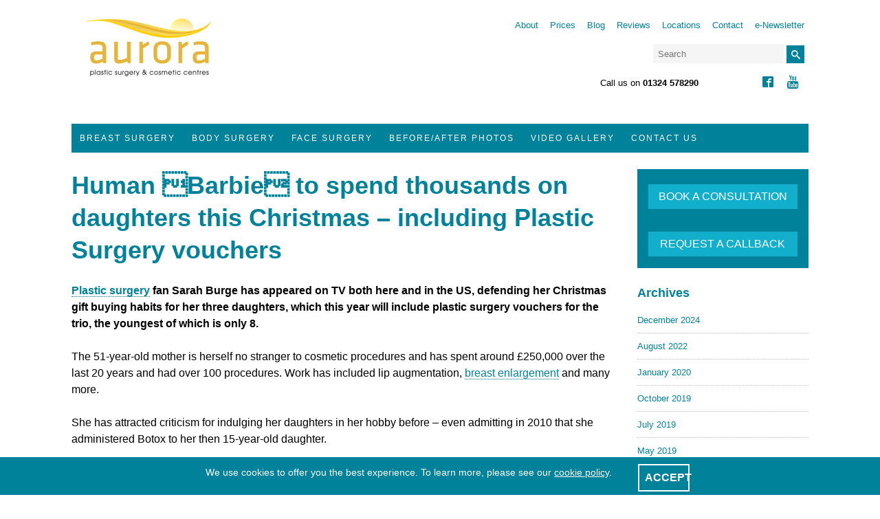

--- FILE ---
content_type: text/html; charset=UTF-8
request_url: https://www.aurora-clinics.co.uk/body/human-barbie-to-spend-thousands-on-daughters-this-christmas-including-plastic-surgery-vouchers/
body_size: 44310
content:
<!doctype html>
<html class="no-js" lang="en-US">
<head>
<meta name="google-site-verification" content="-xdLydh326ymvWVUtNGNmegX39Zn9rPdYIZedKaN8SM" />
<meta charset="UTF-8" content="ie=edge">
<meta name="viewport" content="width=device-width, initial-scale=1">
<link rel="profile" href="http://gmpg.org/xfn/11">
<link rel="pingback" href="https://www.aurora-clinics.co.uk/xmlrpc.php">
<meta name='robots' content='index, follow, max-image-preview:large, max-snippet:-1, max-video-preview:-1' />
	<style>img:is([sizes="auto" i], [sizes^="auto," i]) { contain-intrinsic-size: 3000px 1500px }</style>
	
	<!-- This site is optimized with the Yoast SEO plugin v26.7 - https://yoast.com/wordpress/plugins/seo/ -->
	<title>Human Barbie to treat daughters to Plastic Surgery this Xmas</title>
	<meta name="description" content="Plastic surgery fan Sarah Burge has appeared on TV defending her Christmas gifts for her daughters, which this year will include plastic surgery vouchers." />
	<link rel="canonical" href="https://www.aurora-clinics.co.uk/body/human-barbie-to-spend-thousands-on-daughters-this-christmas-including-plastic-surgery-vouchers/" />
	<meta property="og:locale" content="en_GB" />
	<meta property="og:type" content="article" />
	<meta property="og:title" content="Human Barbie to treat daughters to Plastic Surgery this Xmas" />
	<meta property="og:description" content="Plastic surgery fan Sarah Burge has appeared on TV defending her Christmas gifts for her daughters, which this year will include plastic surgery vouchers." />
	<meta property="og:url" content="https://www.aurora-clinics.co.uk/body/human-barbie-to-spend-thousands-on-daughters-this-christmas-including-plastic-surgery-vouchers/" />
	<meta property="og:site_name" content="Aurora Clinics" />
	<meta property="article:published_time" content="2012-12-18T15:18:00+00:00" />
	<meta property="article:modified_time" content="2015-11-26T18:24:40+00:00" />
	<meta name="author" content="Ewan Colville" />
	<meta name="twitter:card" content="summary_large_image" />
	<script type="application/ld+json" class="yoast-schema-graph">{"@context":"https://schema.org","@graph":[{"@type":"Article","@id":"https://www.aurora-clinics.co.uk/body/human-barbie-to-spend-thousands-on-daughters-this-christmas-including-plastic-surgery-vouchers/#article","isPartOf":{"@id":"https://www.aurora-clinics.co.uk/body/human-barbie-to-spend-thousands-on-daughters-this-christmas-including-plastic-surgery-vouchers/"},"author":{"name":"Ewan Colville","@id":"https://www.aurora-clinics.co.uk/#/schema/person/2563ed2c5904ffcbb0c067a0b7500cd2"},"headline":"Human Barbie to spend thousands on daughters this Christmas &#8211; including Plastic Surgery vouchers","datePublished":"2012-12-18T15:18:00+00:00","dateModified":"2015-11-26T18:24:40+00:00","mainEntityOfPage":{"@id":"https://www.aurora-clinics.co.uk/body/human-barbie-to-spend-thousands-on-daughters-this-christmas-including-plastic-surgery-vouchers/"},"wordCount":323,"keywords":["general-news"],"articleSection":["Body"],"inLanguage":"en-US"},{"@type":"WebPage","@id":"https://www.aurora-clinics.co.uk/body/human-barbie-to-spend-thousands-on-daughters-this-christmas-including-plastic-surgery-vouchers/","url":"https://www.aurora-clinics.co.uk/body/human-barbie-to-spend-thousands-on-daughters-this-christmas-including-plastic-surgery-vouchers/","name":"Human Barbie to treat daughters to Plastic Surgery this Xmas","isPartOf":{"@id":"https://www.aurora-clinics.co.uk/#website"},"datePublished":"2012-12-18T15:18:00+00:00","dateModified":"2015-11-26T18:24:40+00:00","author":{"@id":"https://www.aurora-clinics.co.uk/#/schema/person/2563ed2c5904ffcbb0c067a0b7500cd2"},"description":"Plastic surgery fan Sarah Burge has appeared on TV defending her Christmas gifts for her daughters, which this year will include plastic surgery vouchers.","breadcrumb":{"@id":"https://www.aurora-clinics.co.uk/body/human-barbie-to-spend-thousands-on-daughters-this-christmas-including-plastic-surgery-vouchers/#breadcrumb"},"inLanguage":"en-US","potentialAction":[{"@type":"ReadAction","target":["https://www.aurora-clinics.co.uk/body/human-barbie-to-spend-thousands-on-daughters-this-christmas-including-plastic-surgery-vouchers/"]}]},{"@type":"BreadcrumbList","@id":"https://www.aurora-clinics.co.uk/body/human-barbie-to-spend-thousands-on-daughters-this-christmas-including-plastic-surgery-vouchers/#breadcrumb","itemListElement":[{"@type":"ListItem","position":1,"name":"Home","item":"https://www.aurora-clinics.co.uk/"},{"@type":"ListItem","position":2,"name":"Human Barbie to spend thousands on daughters this Christmas &#8211; including Plastic Surgery vouchers"}]},{"@type":"WebSite","@id":"https://www.aurora-clinics.co.uk/#website","url":"https://www.aurora-clinics.co.uk/","name":"Aurora Clinics","description":"Plastic Surgery and Cosmetic Centres","potentialAction":[{"@type":"SearchAction","target":{"@type":"EntryPoint","urlTemplate":"https://www.aurora-clinics.co.uk/?s={search_term_string}"},"query-input":{"@type":"PropertyValueSpecification","valueRequired":true,"valueName":"search_term_string"}}],"inLanguage":"en-US"},{"@type":"Person","@id":"https://www.aurora-clinics.co.uk/#/schema/person/2563ed2c5904ffcbb0c067a0b7500cd2","name":"Ewan Colville","image":{"@type":"ImageObject","inLanguage":"en-US","@id":"https://www.aurora-clinics.co.uk/#/schema/person/image/","url":"https://secure.gravatar.com/avatar/1ef331ec37fceeefaea1f73f5bd94cd4a7acea730524ec5dbf14ac25b88aaa54?s=96&d=mm&r=g","contentUrl":"https://secure.gravatar.com/avatar/1ef331ec37fceeefaea1f73f5bd94cd4a7acea730524ec5dbf14ac25b88aaa54?s=96&d=mm&r=g","caption":"Ewan Colville"},"url":"https://www.aurora-clinics.co.uk/author/ewangreenteamscotland-com/"}]}</script>
	<!-- / Yoast SEO plugin. -->


<link rel='dns-prefetch' href='//stats.wp.com' />
<link rel='dns-prefetch' href='//v0.wordpress.com' />
<link rel="alternate" type="application/rss+xml" title="Aurora Clinics &raquo; Feed" href="https://www.aurora-clinics.co.uk/feed/" />
<link rel="alternate" type="application/rss+xml" title="Aurora Clinics &raquo; Comments Feed" href="https://www.aurora-clinics.co.uk/comments/feed/" />
<link rel="alternate" type="application/rss+xml" title="Aurora Clinics &raquo; Human Barbie to spend thousands on daughters this Christmas &#8211; including Plastic Surgery vouchers Comments Feed" href="https://www.aurora-clinics.co.uk/body/human-barbie-to-spend-thousands-on-daughters-this-christmas-including-plastic-surgery-vouchers/feed/" />
<script type="text/javascript">
/* <![CDATA[ */
window._wpemojiSettings = {"baseUrl":"https:\/\/s.w.org\/images\/core\/emoji\/16.0.1\/72x72\/","ext":".png","svgUrl":"https:\/\/s.w.org\/images\/core\/emoji\/16.0.1\/svg\/","svgExt":".svg","source":{"concatemoji":"https:\/\/www.aurora-clinics.co.uk\/wp-includes\/js\/wp-emoji-release.min.js?ver=ecc97a0c4700b07b4531209fb50cb3c5"}};
/*! This file is auto-generated */
!function(s,n){var o,i,e;function c(e){try{var t={supportTests:e,timestamp:(new Date).valueOf()};sessionStorage.setItem(o,JSON.stringify(t))}catch(e){}}function p(e,t,n){e.clearRect(0,0,e.canvas.width,e.canvas.height),e.fillText(t,0,0);var t=new Uint32Array(e.getImageData(0,0,e.canvas.width,e.canvas.height).data),a=(e.clearRect(0,0,e.canvas.width,e.canvas.height),e.fillText(n,0,0),new Uint32Array(e.getImageData(0,0,e.canvas.width,e.canvas.height).data));return t.every(function(e,t){return e===a[t]})}function u(e,t){e.clearRect(0,0,e.canvas.width,e.canvas.height),e.fillText(t,0,0);for(var n=e.getImageData(16,16,1,1),a=0;a<n.data.length;a++)if(0!==n.data[a])return!1;return!0}function f(e,t,n,a){switch(t){case"flag":return n(e,"\ud83c\udff3\ufe0f\u200d\u26a7\ufe0f","\ud83c\udff3\ufe0f\u200b\u26a7\ufe0f")?!1:!n(e,"\ud83c\udde8\ud83c\uddf6","\ud83c\udde8\u200b\ud83c\uddf6")&&!n(e,"\ud83c\udff4\udb40\udc67\udb40\udc62\udb40\udc65\udb40\udc6e\udb40\udc67\udb40\udc7f","\ud83c\udff4\u200b\udb40\udc67\u200b\udb40\udc62\u200b\udb40\udc65\u200b\udb40\udc6e\u200b\udb40\udc67\u200b\udb40\udc7f");case"emoji":return!a(e,"\ud83e\udedf")}return!1}function g(e,t,n,a){var r="undefined"!=typeof WorkerGlobalScope&&self instanceof WorkerGlobalScope?new OffscreenCanvas(300,150):s.createElement("canvas"),o=r.getContext("2d",{willReadFrequently:!0}),i=(o.textBaseline="top",o.font="600 32px Arial",{});return e.forEach(function(e){i[e]=t(o,e,n,a)}),i}function t(e){var t=s.createElement("script");t.src=e,t.defer=!0,s.head.appendChild(t)}"undefined"!=typeof Promise&&(o="wpEmojiSettingsSupports",i=["flag","emoji"],n.supports={everything:!0,everythingExceptFlag:!0},e=new Promise(function(e){s.addEventListener("DOMContentLoaded",e,{once:!0})}),new Promise(function(t){var n=function(){try{var e=JSON.parse(sessionStorage.getItem(o));if("object"==typeof e&&"number"==typeof e.timestamp&&(new Date).valueOf()<e.timestamp+604800&&"object"==typeof e.supportTests)return e.supportTests}catch(e){}return null}();if(!n){if("undefined"!=typeof Worker&&"undefined"!=typeof OffscreenCanvas&&"undefined"!=typeof URL&&URL.createObjectURL&&"undefined"!=typeof Blob)try{var e="postMessage("+g.toString()+"("+[JSON.stringify(i),f.toString(),p.toString(),u.toString()].join(",")+"));",a=new Blob([e],{type:"text/javascript"}),r=new Worker(URL.createObjectURL(a),{name:"wpTestEmojiSupports"});return void(r.onmessage=function(e){c(n=e.data),r.terminate(),t(n)})}catch(e){}c(n=g(i,f,p,u))}t(n)}).then(function(e){for(var t in e)n.supports[t]=e[t],n.supports.everything=n.supports.everything&&n.supports[t],"flag"!==t&&(n.supports.everythingExceptFlag=n.supports.everythingExceptFlag&&n.supports[t]);n.supports.everythingExceptFlag=n.supports.everythingExceptFlag&&!n.supports.flag,n.DOMReady=!1,n.readyCallback=function(){n.DOMReady=!0}}).then(function(){return e}).then(function(){var e;n.supports.everything||(n.readyCallback(),(e=n.source||{}).concatemoji?t(e.concatemoji):e.wpemoji&&e.twemoji&&(t(e.twemoji),t(e.wpemoji)))}))}((window,document),window._wpemojiSettings);
/* ]]> */
</script>
<style id='wp-emoji-styles-inline-css' type='text/css'>

	img.wp-smiley, img.emoji {
		display: inline !important;
		border: none !important;
		box-shadow: none !important;
		height: 1em !important;
		width: 1em !important;
		margin: 0 0.07em !important;
		vertical-align: -0.1em !important;
		background: none !important;
		padding: 0 !important;
	}
</style>
<link rel='stylesheet' id='wp-block-library-css' href='https://www.aurora-clinics.co.uk/wp-includes/css/dist/block-library/style.min.css?ver=ecc97a0c4700b07b4531209fb50cb3c5' type='text/css' media='all' />
<style id='classic-theme-styles-inline-css' type='text/css'>
/*! This file is auto-generated */
.wp-block-button__link{color:#fff;background-color:#32373c;border-radius:9999px;box-shadow:none;text-decoration:none;padding:calc(.667em + 2px) calc(1.333em + 2px);font-size:1.125em}.wp-block-file__button{background:#32373c;color:#fff;text-decoration:none}
</style>
<link rel='stylesheet' id='mediaelement-css' href='https://www.aurora-clinics.co.uk/wp-includes/js/mediaelement/mediaelementplayer-legacy.min.css?ver=4.2.17' type='text/css' media='all' />
<link rel='stylesheet' id='wp-mediaelement-css' href='https://www.aurora-clinics.co.uk/wp-includes/js/mediaelement/wp-mediaelement.min.css?ver=ecc97a0c4700b07b4531209fb50cb3c5' type='text/css' media='all' />
<style id='jetpack-sharing-buttons-style-inline-css' type='text/css'>
.jetpack-sharing-buttons__services-list{display:flex;flex-direction:row;flex-wrap:wrap;gap:0;list-style-type:none;margin:5px;padding:0}.jetpack-sharing-buttons__services-list.has-small-icon-size{font-size:12px}.jetpack-sharing-buttons__services-list.has-normal-icon-size{font-size:16px}.jetpack-sharing-buttons__services-list.has-large-icon-size{font-size:24px}.jetpack-sharing-buttons__services-list.has-huge-icon-size{font-size:36px}@media print{.jetpack-sharing-buttons__services-list{display:none!important}}.editor-styles-wrapper .wp-block-jetpack-sharing-buttons{gap:0;padding-inline-start:0}ul.jetpack-sharing-buttons__services-list.has-background{padding:1.25em 2.375em}
</style>
<style id='global-styles-inline-css' type='text/css'>
:root{--wp--preset--aspect-ratio--square: 1;--wp--preset--aspect-ratio--4-3: 4/3;--wp--preset--aspect-ratio--3-4: 3/4;--wp--preset--aspect-ratio--3-2: 3/2;--wp--preset--aspect-ratio--2-3: 2/3;--wp--preset--aspect-ratio--16-9: 16/9;--wp--preset--aspect-ratio--9-16: 9/16;--wp--preset--color--black: #000000;--wp--preset--color--cyan-bluish-gray: #abb8c3;--wp--preset--color--white: #ffffff;--wp--preset--color--pale-pink: #f78da7;--wp--preset--color--vivid-red: #cf2e2e;--wp--preset--color--luminous-vivid-orange: #ff6900;--wp--preset--color--luminous-vivid-amber: #fcb900;--wp--preset--color--light-green-cyan: #7bdcb5;--wp--preset--color--vivid-green-cyan: #00d084;--wp--preset--color--pale-cyan-blue: #8ed1fc;--wp--preset--color--vivid-cyan-blue: #0693e3;--wp--preset--color--vivid-purple: #9b51e0;--wp--preset--gradient--vivid-cyan-blue-to-vivid-purple: linear-gradient(135deg,rgba(6,147,227,1) 0%,rgb(155,81,224) 100%);--wp--preset--gradient--light-green-cyan-to-vivid-green-cyan: linear-gradient(135deg,rgb(122,220,180) 0%,rgb(0,208,130) 100%);--wp--preset--gradient--luminous-vivid-amber-to-luminous-vivid-orange: linear-gradient(135deg,rgba(252,185,0,1) 0%,rgba(255,105,0,1) 100%);--wp--preset--gradient--luminous-vivid-orange-to-vivid-red: linear-gradient(135deg,rgba(255,105,0,1) 0%,rgb(207,46,46) 100%);--wp--preset--gradient--very-light-gray-to-cyan-bluish-gray: linear-gradient(135deg,rgb(238,238,238) 0%,rgb(169,184,195) 100%);--wp--preset--gradient--cool-to-warm-spectrum: linear-gradient(135deg,rgb(74,234,220) 0%,rgb(151,120,209) 20%,rgb(207,42,186) 40%,rgb(238,44,130) 60%,rgb(251,105,98) 80%,rgb(254,248,76) 100%);--wp--preset--gradient--blush-light-purple: linear-gradient(135deg,rgb(255,206,236) 0%,rgb(152,150,240) 100%);--wp--preset--gradient--blush-bordeaux: linear-gradient(135deg,rgb(254,205,165) 0%,rgb(254,45,45) 50%,rgb(107,0,62) 100%);--wp--preset--gradient--luminous-dusk: linear-gradient(135deg,rgb(255,203,112) 0%,rgb(199,81,192) 50%,rgb(65,88,208) 100%);--wp--preset--gradient--pale-ocean: linear-gradient(135deg,rgb(255,245,203) 0%,rgb(182,227,212) 50%,rgb(51,167,181) 100%);--wp--preset--gradient--electric-grass: linear-gradient(135deg,rgb(202,248,128) 0%,rgb(113,206,126) 100%);--wp--preset--gradient--midnight: linear-gradient(135deg,rgb(2,3,129) 0%,rgb(40,116,252) 100%);--wp--preset--font-size--small: 13px;--wp--preset--font-size--medium: 20px;--wp--preset--font-size--large: 36px;--wp--preset--font-size--x-large: 42px;--wp--preset--spacing--20: 0.44rem;--wp--preset--spacing--30: 0.67rem;--wp--preset--spacing--40: 1rem;--wp--preset--spacing--50: 1.5rem;--wp--preset--spacing--60: 2.25rem;--wp--preset--spacing--70: 3.38rem;--wp--preset--spacing--80: 5.06rem;--wp--preset--shadow--natural: 6px 6px 9px rgba(0, 0, 0, 0.2);--wp--preset--shadow--deep: 12px 12px 50px rgba(0, 0, 0, 0.4);--wp--preset--shadow--sharp: 6px 6px 0px rgba(0, 0, 0, 0.2);--wp--preset--shadow--outlined: 6px 6px 0px -3px rgba(255, 255, 255, 1), 6px 6px rgba(0, 0, 0, 1);--wp--preset--shadow--crisp: 6px 6px 0px rgba(0, 0, 0, 1);}:where(.is-layout-flex){gap: 0.5em;}:where(.is-layout-grid){gap: 0.5em;}body .is-layout-flex{display: flex;}.is-layout-flex{flex-wrap: wrap;align-items: center;}.is-layout-flex > :is(*, div){margin: 0;}body .is-layout-grid{display: grid;}.is-layout-grid > :is(*, div){margin: 0;}:where(.wp-block-columns.is-layout-flex){gap: 2em;}:where(.wp-block-columns.is-layout-grid){gap: 2em;}:where(.wp-block-post-template.is-layout-flex){gap: 1.25em;}:where(.wp-block-post-template.is-layout-grid){gap: 1.25em;}.has-black-color{color: var(--wp--preset--color--black) !important;}.has-cyan-bluish-gray-color{color: var(--wp--preset--color--cyan-bluish-gray) !important;}.has-white-color{color: var(--wp--preset--color--white) !important;}.has-pale-pink-color{color: var(--wp--preset--color--pale-pink) !important;}.has-vivid-red-color{color: var(--wp--preset--color--vivid-red) !important;}.has-luminous-vivid-orange-color{color: var(--wp--preset--color--luminous-vivid-orange) !important;}.has-luminous-vivid-amber-color{color: var(--wp--preset--color--luminous-vivid-amber) !important;}.has-light-green-cyan-color{color: var(--wp--preset--color--light-green-cyan) !important;}.has-vivid-green-cyan-color{color: var(--wp--preset--color--vivid-green-cyan) !important;}.has-pale-cyan-blue-color{color: var(--wp--preset--color--pale-cyan-blue) !important;}.has-vivid-cyan-blue-color{color: var(--wp--preset--color--vivid-cyan-blue) !important;}.has-vivid-purple-color{color: var(--wp--preset--color--vivid-purple) !important;}.has-black-background-color{background-color: var(--wp--preset--color--black) !important;}.has-cyan-bluish-gray-background-color{background-color: var(--wp--preset--color--cyan-bluish-gray) !important;}.has-white-background-color{background-color: var(--wp--preset--color--white) !important;}.has-pale-pink-background-color{background-color: var(--wp--preset--color--pale-pink) !important;}.has-vivid-red-background-color{background-color: var(--wp--preset--color--vivid-red) !important;}.has-luminous-vivid-orange-background-color{background-color: var(--wp--preset--color--luminous-vivid-orange) !important;}.has-luminous-vivid-amber-background-color{background-color: var(--wp--preset--color--luminous-vivid-amber) !important;}.has-light-green-cyan-background-color{background-color: var(--wp--preset--color--light-green-cyan) !important;}.has-vivid-green-cyan-background-color{background-color: var(--wp--preset--color--vivid-green-cyan) !important;}.has-pale-cyan-blue-background-color{background-color: var(--wp--preset--color--pale-cyan-blue) !important;}.has-vivid-cyan-blue-background-color{background-color: var(--wp--preset--color--vivid-cyan-blue) !important;}.has-vivid-purple-background-color{background-color: var(--wp--preset--color--vivid-purple) !important;}.has-black-border-color{border-color: var(--wp--preset--color--black) !important;}.has-cyan-bluish-gray-border-color{border-color: var(--wp--preset--color--cyan-bluish-gray) !important;}.has-white-border-color{border-color: var(--wp--preset--color--white) !important;}.has-pale-pink-border-color{border-color: var(--wp--preset--color--pale-pink) !important;}.has-vivid-red-border-color{border-color: var(--wp--preset--color--vivid-red) !important;}.has-luminous-vivid-orange-border-color{border-color: var(--wp--preset--color--luminous-vivid-orange) !important;}.has-luminous-vivid-amber-border-color{border-color: var(--wp--preset--color--luminous-vivid-amber) !important;}.has-light-green-cyan-border-color{border-color: var(--wp--preset--color--light-green-cyan) !important;}.has-vivid-green-cyan-border-color{border-color: var(--wp--preset--color--vivid-green-cyan) !important;}.has-pale-cyan-blue-border-color{border-color: var(--wp--preset--color--pale-cyan-blue) !important;}.has-vivid-cyan-blue-border-color{border-color: var(--wp--preset--color--vivid-cyan-blue) !important;}.has-vivid-purple-border-color{border-color: var(--wp--preset--color--vivid-purple) !important;}.has-vivid-cyan-blue-to-vivid-purple-gradient-background{background: var(--wp--preset--gradient--vivid-cyan-blue-to-vivid-purple) !important;}.has-light-green-cyan-to-vivid-green-cyan-gradient-background{background: var(--wp--preset--gradient--light-green-cyan-to-vivid-green-cyan) !important;}.has-luminous-vivid-amber-to-luminous-vivid-orange-gradient-background{background: var(--wp--preset--gradient--luminous-vivid-amber-to-luminous-vivid-orange) !important;}.has-luminous-vivid-orange-to-vivid-red-gradient-background{background: var(--wp--preset--gradient--luminous-vivid-orange-to-vivid-red) !important;}.has-very-light-gray-to-cyan-bluish-gray-gradient-background{background: var(--wp--preset--gradient--very-light-gray-to-cyan-bluish-gray) !important;}.has-cool-to-warm-spectrum-gradient-background{background: var(--wp--preset--gradient--cool-to-warm-spectrum) !important;}.has-blush-light-purple-gradient-background{background: var(--wp--preset--gradient--blush-light-purple) !important;}.has-blush-bordeaux-gradient-background{background: var(--wp--preset--gradient--blush-bordeaux) !important;}.has-luminous-dusk-gradient-background{background: var(--wp--preset--gradient--luminous-dusk) !important;}.has-pale-ocean-gradient-background{background: var(--wp--preset--gradient--pale-ocean) !important;}.has-electric-grass-gradient-background{background: var(--wp--preset--gradient--electric-grass) !important;}.has-midnight-gradient-background{background: var(--wp--preset--gradient--midnight) !important;}.has-small-font-size{font-size: var(--wp--preset--font-size--small) !important;}.has-medium-font-size{font-size: var(--wp--preset--font-size--medium) !important;}.has-large-font-size{font-size: var(--wp--preset--font-size--large) !important;}.has-x-large-font-size{font-size: var(--wp--preset--font-size--x-large) !important;}
:where(.wp-block-post-template.is-layout-flex){gap: 1.25em;}:where(.wp-block-post-template.is-layout-grid){gap: 1.25em;}
:where(.wp-block-columns.is-layout-flex){gap: 2em;}:where(.wp-block-columns.is-layout-grid){gap: 2em;}
:root :where(.wp-block-pullquote){font-size: 1.5em;line-height: 1.6;}
</style>
<link rel='stylesheet' id='contact-form-7-css' href='https://www.aurora-clinics.co.uk/wp-content/plugins/contact-form-7/includes/css/styles.css?ver=6.1.4' type='text/css' media='all' />
<link rel='stylesheet' id='wpsm_ac-font-awesome-front-css' href='https://www.aurora-clinics.co.uk/wp-content/plugins/responsive-accordion-and-collapse/css/font-awesome/css/font-awesome.min.css?ver=ecc97a0c4700b07b4531209fb50cb3c5' type='text/css' media='all' />
<link rel='stylesheet' id='wpsm_ac_bootstrap-front-css' href='https://www.aurora-clinics.co.uk/wp-content/plugins/responsive-accordion-and-collapse/css/bootstrap-front.css?ver=ecc97a0c4700b07b4531209fb50cb3c5' type='text/css' media='all' />
<link rel='stylesheet' id='aurora_clinics-style-css' href='https://www.aurora-clinics.co.uk/wp-content/themes/aurora-clinics/style.css?ver=ecc97a0c4700b07b4531209fb50cb3c5' type='text/css' media='all' />
<link rel='stylesheet' id='wp-pagenavi-css' href='https://www.aurora-clinics.co.uk/wp-content/plugins/wp-pagenavi/pagenavi-css.css?ver=2.70' type='text/css' media='all' />
<script type="text/javascript" src="https://www.aurora-clinics.co.uk/wp-includes/js/jquery/jquery.min.js?ver=3.7.1" id="jquery-core-js"></script>
<script type="text/javascript" src="https://www.aurora-clinics.co.uk/wp-includes/js/jquery/jquery-migrate.min.js?ver=3.4.1" id="jquery-migrate-js"></script>
<link rel="https://api.w.org/" href="https://www.aurora-clinics.co.uk/wp-json/" /><link rel="alternate" title="JSON" type="application/json" href="https://www.aurora-clinics.co.uk/wp-json/wp/v2/posts/6362" /><link rel="EditURI" type="application/rsd+xml" title="RSD" href="https://www.aurora-clinics.co.uk/xmlrpc.php?rsd" />
<link rel='shortlink' href='https://wp.me/pb6bMW-1EC' />
<link rel="alternate" title="oEmbed (JSON)" type="application/json+oembed" href="https://www.aurora-clinics.co.uk/wp-json/oembed/1.0/embed?url=https%3A%2F%2Fwww.aurora-clinics.co.uk%2Fbody%2Fhuman-barbie-to-spend-thousands-on-daughters-this-christmas-including-plastic-surgery-vouchers%2F" />
<link rel="alternate" title="oEmbed (XML)" type="text/xml+oembed" href="https://www.aurora-clinics.co.uk/wp-json/oembed/1.0/embed?url=https%3A%2F%2Fwww.aurora-clinics.co.uk%2Fbody%2Fhuman-barbie-to-spend-thousands-on-daughters-this-christmas-including-plastic-surgery-vouchers%2F&#038;format=xml" />
	<style>img#wpstats{display:none}</style>
		
<!-- Hotjar Tracking Code for http://www.aurora-clinics.co.uk -->
<script>
    (function(h,o,t,j,a,r){
        h.hj=h.hj||function(){(h.hj.q=h.hj.q||[]).push(arguments)};
        h._hjSettings={hjid:124278,hjsv:5};
        a=o.getElementsByTagName('head')[0];
        r=o.createElement('script');r.async=1;
        r.src=t+h._hjSettings.hjid+j+h._hjSettings.hjsv;
        a.appendChild(r);
    })(window,document,'//static.hotjar.com/c/hotjar-','.js?sv=');
</script>

<script type="text/javascript">
    var adiInit = "4707", adiRVO = true;
    var adiFunc = null;
    (function() {
        var adiSrc = document.createElement("script"); adiSrc.type = "text/javascript";
        adiSrc.async = true;
        adiSrc.src = ("https:" == document.location.protocol ? "https://static-ssl" : "http://static-cdn") + ".responsetap.com/static/scripts/rTapTrack.min.js";
        var s = document.getElementsByTagName("script")[0];
        s.parentNode.insertBefore(adiSrc, s);
    })();
</script>

<script>
!function(f,b,e,v,n,t,s){if(f.fbq)return;n=f.fbq=function(){n.callMethod?
n.callMethod.apply(n,arguments):n.queue.push(arguments)};if(!f._fbq)f._fbq=n;
n.push=n;n.loaded=!0;n.version='2.0';n.queue=[];t=b.createElement(e);t.async=!0;
t.src=v;s=b.getElementsByTagName(e)[0];s.parentNode.insertBefore(t,s)}(window,
document,'script','//connect.facebook.net/en_US/fbevents.js');
 
fbq('init', '595713507198616');
fbq('track', "PageView");
</script>
<noscript><img height="1" width="1" style="display:none"
src="https://www.facebook.com/tr?id=595713507198616&ev=PageView&noscript=1"
/></noscript>

</head>

<body class="wp-singular post-template-default single single-post postid-6362 single-format-standard wp-theme-aurora-clinics group-blog">
	
<div id="cookiepopup" name="cookiepopup row" style="display: none;">
  <div id="cookiecol">
    <div id="cookiepopupcontent">
        <div class="cookie-text">
            <p>We use cookies to offer you the best experience. To learn more, please see our <a href="https://www.theprivateclinic.co.uk/cookie-policy">cookie policy</a>.</p>
        </div>

        <div class="cookie-button btn btn--small btn--recessive btn--recessive--white">
            <a href="/" onclick="SetCookie(); return(false);">ACCEPT</a>
        </div>
    </div>

    <div style="clear:both;height:5px"></div>
  </div>
</div>

<div class="page-wrapper">

<header role="banner" class="header">

<div class="header-row-1">

<h2 class="header-logo"><a href="https://www.aurora-clinics.co.uk/" rel="home">Aurora Clinics</a></h2>

<div class="profession-desktop desktoponly">
</div>

<nav role="navigation" class="header-global-nav">
<div class="menu-global-container"><ul id="menu-global" class="menu"><li id="menu-item-6" class="menu-item menu-item-type-post_type menu-item-object-page menu-item-6"><a href="https://www.aurora-clinics.co.uk/about/">About</a></li>
<li id="menu-item-279" class="menu-item menu-item-type-post_type menu-item-object-page menu-item-279"><a href="https://www.aurora-clinics.co.uk/prices/">Prices</a></li>
<li id="menu-item-23" class="menu-item menu-item-type-post_type menu-item-object-page menu-item-23"><a href="https://www.aurora-clinics.co.uk/blog/">Blog</a></li>
<li id="menu-item-280" class="menu-item menu-item-type-post_type menu-item-object-page menu-item-280"><a href="https://www.aurora-clinics.co.uk/reviews/">Reviews</a></li>
<li id="menu-item-322" class="menu-item menu-item-type-post_type menu-item-object-page menu-item-322"><a href="https://www.aurora-clinics.co.uk/aurora-locations/">Locations</a></li>
<li id="menu-item-31" class="menu-item menu-item-type-post_type menu-item-object-page menu-item-31"><a href="https://www.aurora-clinics.co.uk/contact-us/">Contact</a></li>
<li id="menu-item-12732" class="menu-item menu-item-type-post_type menu-item-object-page menu-item-12732"><a href="https://www.aurora-clinics.co.uk/newsletter-sign-up/">e-Newsletter</a></li>
</ul></div></nav>

<ul class="header-icons">
<li><a href="https://www.facebook.com/theprivateclinic/" title="Facebook"><span class="icon-facebook2"></span></a></li>
<li><a href="https://www.youtube.com/user/clinicsaurora/" title="YouTube"><span class="icon-youtube"></span></a></li>
</ul>

<form action="https://www.aurora-clinics.co.uk/" method="get" class="header-search">
<label for="search-form-search" class="visuallyhidden">Search site</label>
<input name="s" value="" id="search-form-text" class="search-form-text" type="text" placeholder="Search" required>
<button type="submit" class="icon-search"></button>
</form>

<div class="header-call">Call us on <strong><span id="rTapNumber30202" class="rTapNumber30202">01324 578290</span></strong></div>
    
<div class="header-call-mobile">
    <div class="header-call-mobile-wrap">
        <div class="header-call-mobile-text">
			<a href="/request-a-consultation/" onclick="responseTapIcon();;return(false);">
				<div class="icon-phone"></div>CALL
			</a>
		</div>
        <div class="header-call-mobile-cta">
			<a href="/request-a-consultation/">BOOK</a>
        </div>    
    </div>
</div>

</div>
<div style="clear:both;"></div>
<div class="profession-mobile mobileonly">
</div>
<!-- /header-row-1 -->

<div class="header-row-2">

<nav role="navigation" class="header-treatments-nav">
<div class="menu-treatments-container"><ul id="menu-treatments" class="menu"><li id="menu-item-92" class="menu-item menu-item-type-post_type menu-item-object-page menu-item-92"><a href="https://www.aurora-clinics.co.uk/breast-surgery/">Breast Surgery</a></li>
<li id="menu-item-236" class="menu-item menu-item-type-post_type menu-item-object-page menu-item-236"><a href="https://www.aurora-clinics.co.uk/body-surgery/">Body Surgery</a></li>
<li id="menu-item-45" class="menu-item menu-item-type-post_type menu-item-object-page menu-item-45"><a href="https://www.aurora-clinics.co.uk/face-surgery/">Face Surgery</a></li>
<li id="menu-item-119" class="menu-item menu-item-type-post_type menu-item-object-page menu-item-119"><a href="https://www.aurora-clinics.co.uk/before-and-after-photos/">Before/After Photos</a></li>
<li id="menu-item-11480" class="menu-item menu-item-type-custom menu-item-object-custom menu-item-11480"><a target="_blank" href="https://www.youtube.com/user/clinicsaurora/">Video Gallery</a></li>
<li id="menu-item-26191" class="menu-item menu-item-type-post_type menu-item-object-page menu-item-26191"><a href="https://www.aurora-clinics.co.uk/request-a-consultation/">Contact Us</a></li>
</ul></div></nav>

<div class="header-menu-link"><a href="#footer-treatments-nav"><span class="icon-menu"></span> Treatments</a></div>

</div>
<!-- /header-row-1 -->

</header>

<main role="main" class="main">

<div class="content-wrapper">

<article class="content">


<div class="news-header">
<h1>Human Barbie to spend thousands on daughters this Christmas &#8211; including Plastic Surgery vouchers</h1>

	
	
<!--<time datetime="" pubdate></time>-->

</div>

<div class="content-text">

<p><strong><a title="Plastic surgery" href="/">Plastic surgery</a> fan Sarah Burge has appeared on TV both here and in the US, defending her Christmas gift buying habits for her three daughters, which this year will include plastic surgery vouchers for the trio, the youngest of which is only 8. </strong></p>
<p>The 51-year-old mother is herself no stranger to cosmetic procedures and has spent around £250,000 over the last 20 years and had over 100 procedures. Work has included lip augmentation, <a title="breast enlargement" href="/breast-surgery/breast-enlargement-implants-augmentation/">breast enlargement</a> and many more.</p>
<p>She has attracted criticism for indulging her daughters in her hobby before &#8211; even admitting in 2010 that she administered Botox to her then 15-year-old daughter.</p>
<p>Her most recent appearance on This Morning was ostensibly to defend her present buying habits &#8211; she has admitted that she will spend £18,000 on presents for her daughters this year &#8211; however she also discussed her decision to include plastic surgery vouchers in her gifts.</p>
<p>Burge is no stranger to the media and indeed, as well as the plastic surgery clinic she owns, her media appearances or career may also help to fund her lavish lifestyle, including her ostentatious gift-giving.</p>
<p>In fact she was touring America to publicise herself during the summer when a TV chat show host refused to carry on with the interview as he was uncomfortable with the fact that she encourages her children to get plastic surgery.</p>
<p>Her plans are to turn her house in to a Christmas grotto and to make it as magical as possible. Despite sitting on the show next to psychologist Liz Fraser, who clearly disapproved of the big expenditure, Burge doesn&#8217;t believe that spending thousands on her daughters will spoil them.</p>
<p><strong>Aurora Clinics are an expert group of <a title="plastic surgeons" href="/">plastic surgeons</a> offering a wide range of procedures for the face and body. For information on any of our surgical procedures, contact our team on <span class="rTapNumber30202">01324 578290</span> or email <a title="email aurora clinics" href="mailto:info@aurora-clinics.co.uk">mailto:info@aurora-clinics.co.uk.</a></strong></p>

<div class="news-categories">Categories:&nbsp;
<a href="https://www.aurora-clinics.co.uk/category/body/" title="View all posts in Body">Body</a></div>

</div>
<!-- /content-text -->


</article>
<!-- /content -->

<aside role="complementary" class="content-sidebar">

<div class="quick-enquiry quick-enquiry-sidebar">
<a href="/request-a-consultation/" class="consultation-form-link">BOOK A CONSULTATION</a>	

<p>&nbsp;</p>

<a href="/request-a-consultation/" class="consultation-form-link">REQUEST A CALLBACK</a>	</div>
<!-- /quick-enquiry -->

<div class="content-sidebar-highlight">
<h2 class="widget-title">Archives</h2>
<ul>
	<li><a href='https://www.aurora-clinics.co.uk/2024/12/'>December 2024</a></li>
	<li><a href='https://www.aurora-clinics.co.uk/2022/08/'>August 2022</a></li>
	<li><a href='https://www.aurora-clinics.co.uk/2020/01/'>January 2020</a></li>
	<li><a href='https://www.aurora-clinics.co.uk/2019/10/'>October 2019</a></li>
	<li><a href='https://www.aurora-clinics.co.uk/2019/07/'>July 2019</a></li>
	<li><a href='https://www.aurora-clinics.co.uk/2019/05/'>May 2019</a></li>
</ul>
</div>


<div id="text-16" class="content-sidebar-highlight widget widget_text">			<div class="textwidget"><div class="createsend-button" style="height:27px;display:inline-block;" data-listid="i/D7/A24/B06/9FB29C04E31AFE46">
</div><script type="text/javascript">(function () { var e = document.createElement('script'); e.type = 'text/javascript'; e.async = true; e.src = ('https:' == document.location.protocol ? 'https' : 'http') + '://btn.createsend1.com/js/sb.min.js?v=3'; e.className = 'createsend-script'; var s = document.getElementsByTagName('script')[0]; s.parentNode.insertBefore(e, s); })();</script></div>
		</div>

</aside>
<!-- /content-sidebar -->

</div>
<!-- /content-wrapper -->

</main>


</main>

<nav role="navigation" class="footer-treatments-nav" id="footer-treatments-nav">
<div class="menu-treatments-container"><ul id="menu-treatments-1" class="menu"><li class="menu-item menu-item-type-post_type menu-item-object-page menu-item-92"><a href="https://www.aurora-clinics.co.uk/breast-surgery/">Breast Surgery</a></li>
<li class="menu-item menu-item-type-post_type menu-item-object-page menu-item-236"><a href="https://www.aurora-clinics.co.uk/body-surgery/">Body Surgery</a></li>
<li class="menu-item menu-item-type-post_type menu-item-object-page menu-item-45"><a href="https://www.aurora-clinics.co.uk/face-surgery/">Face Surgery</a></li>
<li class="menu-item menu-item-type-post_type menu-item-object-page menu-item-119"><a href="https://www.aurora-clinics.co.uk/before-and-after-photos/">Before/After Photos</a></li>
<li class="menu-item menu-item-type-custom menu-item-object-custom menu-item-11480"><a target="_blank" href="https://www.youtube.com/user/clinicsaurora/">Video Gallery</a></li>
<li class="menu-item menu-item-type-post_type menu-item-object-page menu-item-26191"><a href="https://www.aurora-clinics.co.uk/request-a-consultation/">Contact Us</a></li>
</ul></div></nav>

<div class="quick-enquiry quick-enquiry-footer">

<a href="/request-a-consultation/" class="consultation-form-link consultation-form-link-consultation">BOOK A CONSULTATION</a>

<a href="/request-a-consultation/" class="consultation-form-link consultation-form-link-callback">REQUEST A CALLBACK</a>

</div>
<!-- /quick-enquiry -->
<footer role="contentinfo" class="footer">

<div class="footer-logos-wrapper">

<ul class="footer-logos">
<li id="widget_sp_image-11" class="widget widget_sp_image"><img width="150" height="108" class="attachment-full" style="max-width: 100%;" src="https://www.aurora-clinics.co.uk/wp-content/uploads/2015/09/realself_top_doctor.png" /></li><li id="widget_sp_image-10" class="widget widget_sp_image"><img width="150" height="37" class="attachment-full aligncenter" style="max-width: 100%;" src="https://www.aurora-clinics.co.uk/wp-content/uploads/2015/09/nagor.png" /></li><li id="widget_sp_image-9" class="widget widget_sp_image"><img width="150" height="126" class="attachment-full aligncenter" style="max-width: 100%;" src="https://www.aurora-clinics.co.uk/wp-content/uploads/2015/09/general_medical_council.png" /></li><li id="widget_sp_image-13" class="widget widget_sp_image"><img width="150" height="35" class="attachment-full" style="max-width: 100%;" src="https://www.aurora-clinics.co.uk/wp-content/uploads/2015/09/ukaaps.png" /></li><li id="widget_sp_image-16" class="widget widget_sp_image"><img width="150" height="46" alt="Aurora Clinics: Photo of Bapras Logo" class="attachment-full aligncenter" style="max-width: 100%;" src="https://www.aurora-clinics.co.uk/wp-content/uploads/2015/11/bapras.jpg" /></li><li id="widget_sp_image-12" class="widget widget_sp_image"><img width="150" height="150" class="attachment-full" style="max-width: 100%;" src="https://www.aurora-clinics.co.uk/wp-content/uploads/2015/09/saveface.png" /></li></ul>

</div>
<!-- /footer-logos -->

<div class="footer-text">

<div class="footer-address">
All images, videos and testimonials are based on the personal experiences of our patients and represent individual body shapes and results. Please bear in mind that results may vary from person to person. All testimonies are provided voluntarily by our patients and clients. Their comments have not been altered in any way, and their experiences are their own. 
<br></br>
&copy; 2026 Aurora Clinics is a trading name of TPC Group Limited (company registration number: 14493595) 
</div>
<!-- /footer-address -->
<ul class="footer-links">
<li><a href="/aurora-clinics/terms-conditions">Terms and Conditions</a></li>
<li><a href="https://www.theprivateclinic.co.uk/cookie-policy">Cookies and Privacy Policy</a></li>
</ul>

<p class="footer-contact">Please call <strong>01844 318735</strong> or <a href="">email an enquiry</a></p>

<a href="#" class="footer-back-to-top">Back to top</a>

</div>
<!-- /footer-text -->

</footer>

</div>
<!-- /page-wrapper -->

<script type="speculationrules">
{"prefetch":[{"source":"document","where":{"and":[{"href_matches":"\/*"},{"not":{"href_matches":["\/wp-*.php","\/wp-admin\/*","\/wp-content\/uploads\/*","\/wp-content\/*","\/wp-content\/plugins\/*","\/wp-content\/themes\/aurora-clinics\/*","\/*\\?(.+)"]}},{"not":{"selector_matches":"a[rel~=\"nofollow\"]"}},{"not":{"selector_matches":".no-prefetch, .no-prefetch a"}}]},"eagerness":"conservative"}]}
</script>
<script type="text/javascript">
		var _gaq = _gaq || [];
		_gaq.push( ['_setAccount', 'UA-2623322-4'] );
		_gaq.push( ['_trackPageview'] );
		(function () {
			var ga = document.createElement( 'script' );
			ga.type = 'text/javascript';
			ga.async = true;
			ga.src = ('https:' == document.location.protocol ? 'https://' : 'http://') + 'stats.g.doubleclick.net/dc.js';
			var s = document.getElementsByTagName( 'script' )[0];
			s.parentNode.insertBefore( ga, s );
		})();
	</script>
	
	<!-- Google tag (gtag.js) -->
	<script async src="https://www.googletagmanager.com/gtag/js?id=G-9P77K62Z95"></script>
	<script>
	window.dataLayer = window.dataLayer || [];
	function gtag(){dataLayer.push(arguments);}
	gtag('js', new Date());

	gtag('config', 'G-9P77K62Z95');
	</script>	
	<script type="text/javascript" src="https://www.aurora-clinics.co.uk/wp-includes/js/dist/hooks.min.js?ver=4d63a3d491d11ffd8ac6" id="wp-hooks-js"></script>
<script type="text/javascript" src="https://www.aurora-clinics.co.uk/wp-includes/js/dist/i18n.min.js?ver=5e580eb46a90c2b997e6" id="wp-i18n-js"></script>
<script type="text/javascript" id="wp-i18n-js-after">
/* <![CDATA[ */
wp.i18n.setLocaleData( { 'text direction\u0004ltr': [ 'ltr' ] } );
/* ]]> */
</script>
<script type="text/javascript" src="https://www.aurora-clinics.co.uk/wp-content/plugins/contact-form-7/includes/swv/js/index.js?ver=6.1.4" id="swv-js"></script>
<script type="text/javascript" id="contact-form-7-js-before">
/* <![CDATA[ */
var wpcf7 = {
    "api": {
        "root": "https:\/\/www.aurora-clinics.co.uk\/wp-json\/",
        "namespace": "contact-form-7\/v1"
    },
    "cached": 1
};
/* ]]> */
</script>
<script type="text/javascript" src="https://www.aurora-clinics.co.uk/wp-content/plugins/contact-form-7/includes/js/index.js?ver=6.1.4" id="contact-form-7-js"></script>
<script type="text/javascript" src="https://www.aurora-clinics.co.uk/wp-content/plugins/responsive-accordion-and-collapse/js/accordion-custom.js?ver=ecc97a0c4700b07b4531209fb50cb3c5" id="call_ac-custom-js-front-js"></script>
<script type="text/javascript" src="https://www.aurora-clinics.co.uk/wp-content/plugins/responsive-accordion-and-collapse/js/accordion.js?ver=ecc97a0c4700b07b4531209fb50cb3c5" id="call_ac-js-front-js"></script>
<script type="text/javascript" id="jetpack-stats-js-before">
/* <![CDATA[ */
_stq = window._stq || [];
_stq.push([ "view", {"v":"ext","blog":"164014982","post":"6362","tz":"0","srv":"www.aurora-clinics.co.uk","j":"1:15.4"} ]);
_stq.push([ "clickTrackerInit", "164014982", "6362" ]);
/* ]]> */
</script>
<script type="text/javascript" src="https://stats.wp.com/e-202603.js" id="jetpack-stats-js" defer="defer" data-wp-strategy="defer"></script>
		<script type="text/javascript">
				jQuery('.soliloquy-container').removeClass('no-js');
		</script>
			
<script type="text/javascript">
/* <![CDATA[ */
var google_conversion_id = 1067293244;
var google_custom_params = window.google_tag_params;
var google_remarketing_only = true;
/* ]]> */
</script>
<script type="text/javascript" src="//www.googleadservices.com/pagead/conversion.js">
</script>
<noscript>
<div style="display:inline;">
<img height="1" width="1" style="border-style:none;" alt="" src="//googleads.g.doubleclick.net/pagead/viewthroughconversion/1067293244/?value=0&amp;guid=ON&amp;script=0"/>
</div>
</noscript>

<script type="application/javascript">
    if (document.cookie.indexOf("CookiesAccepted=true") == -1)
    {
        document.getElementById("cookiepopup").style.display="block"
    }

    function SetCookie()
    {
        var CookieDate = new Date;
        CookieDate.setFullYear(CookieDate.getFullYear( ) + 1);
        document.cookie = "CookiesAccepted=true;path=/;Expires=" + CookieDate.toGMTString( ) + ";";
        document.getElementById("cookiepopup").style.display="none"
    }
</script>

<script>
    function responseTapIcon(){
        console.log(typeof rTapClickToCall);
        if (typeof rTapClickToCall === 'function') {
                rTapClickToCall(30202);
        } else {
            console.log('ResponseTap not loaded using fallback');

            var phonNumber = jQuery('#rTapNumber30202').html();
            console.log(phonNumber);

            if (typeof phonNumber !== 'undefined'){
                if (phonNumber.indexOf("tel") === -1){
                    window.location.href='tel:' + phonNumber;
                } else {
                    phonNumber = jQuery('#rTapNumber30202 a').first().attr("href");

                    console.log(phonNumber);

                    if (typeof phonNumber !== 'undefined') {
                        window.location.href=phonNumber;
                    } else {
                        window.location.href='tel:01324 578290';
                    }
                }
            } else {
                window.location.href='tel:01324 578290';
            }
        }

        return(false);
    }
</script>

</body>

</html>
<!-- Dynamic page generated in 1.110 seconds. -->
<!-- Cached page generated by WP-Super-Cache on 2026-01-14 17:56:52 -->

<!-- super cache -->

--- FILE ---
content_type: text/css
request_url: https://www.aurora-clinics.co.uk/wp-content/themes/aurora-clinics/style.css?ver=ecc97a0c4700b07b4531209fb50cb3c5
body_size: 564
content:
/*
Theme Name: Aurora Clinics
Theme URI: http://underscores.me/
Author: The Union
Author URI: http://underscores.me/
Description: Description
Version: 1.0.0
License: GNU General Public License v2 or later
License URI: http://www.gnu.org/licenses/gpl-2.0.html
Text Domain: aurora_clinics
Tags:

This theme, like WordPress, is licensed under the GPL.
Use it to make something cool, have fun, and share what you've learned with others.

Aurora Clinics is based on Underscores http://underscores.me/, (C) 2012-2015 Automattic, Inc.

Normalizing styles have been helped along thanks to the fine work of
Nicolas Gallagher and Jonathan Neal http://necolas.github.com/normalize.css/
*/

@import url("media/css/main.css?v=20180629");